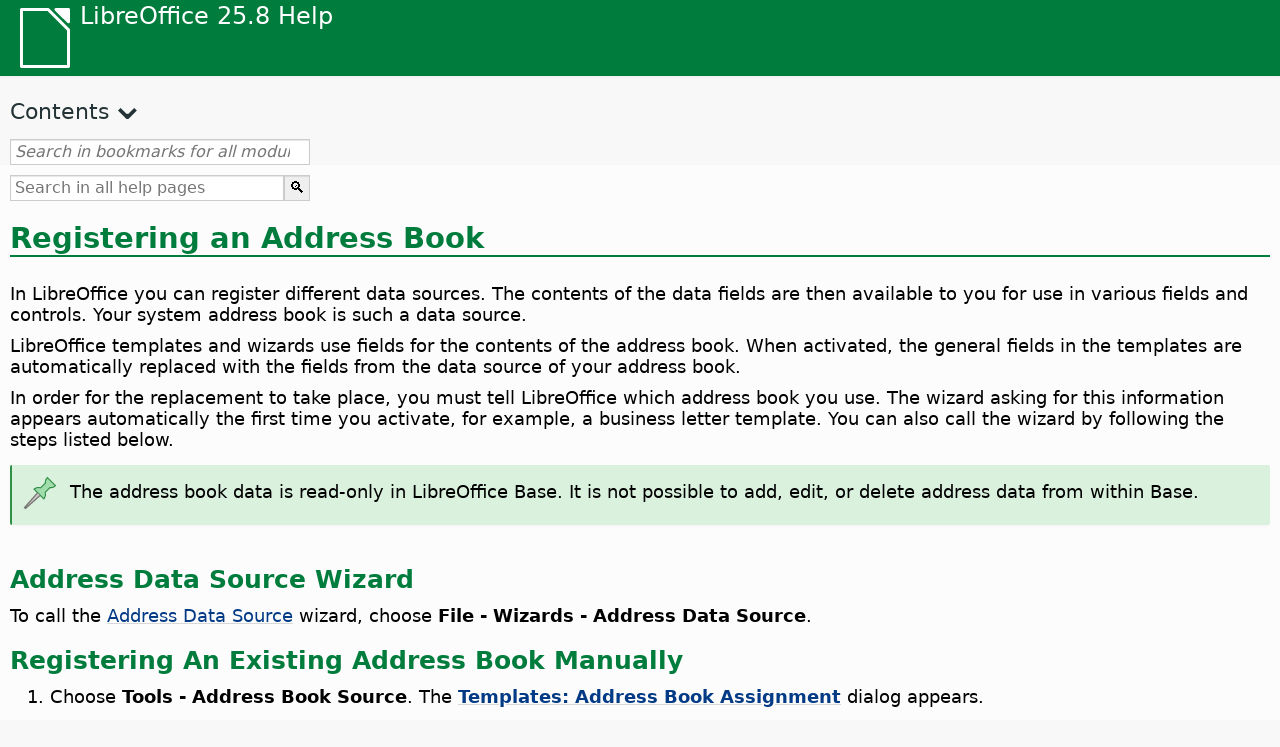

--- FILE ---
content_type: text/html
request_url: https://help.libreoffice.org/latest/en-US/text/shared/guide/data_addressbook.html
body_size: 3357
content:
<!DOCTYPE html>
<html lang="en-US" dir="ltr">
<head>
<base href="../../../../">
<meta http-equiv="Content-Type" content="text/html; charset=utf-8">
<meta http-equiv="Content-Security-Policy" content="script-src 'self' 'unsafe-inline' 'unsafe-eval' piwik.documentfoundation.org">
<title>Registering an Address Book</title>
<link rel="shortcut icon" href="media/navigation/favicon.ico">
<link type="text/css" href="normalize.css" rel="Stylesheet">
<link type="text/css" href="prism.css" rel="Stylesheet">
<link type="text/css" href="default.css" rel="Stylesheet">
<script type="text/javascript" src="polyfills.js"></script><script type="text/javascript" src="languages.js"></script><script type="text/javascript" src="en-US/langnames.js"></script><script type="text/javascript" src="flexsearch.debug.js"></script><script type="text/javascript" src="prism.js"></script><script type="text/javascript" src="help2.js" defer></script><script type="text/javascript" src="tdf_matomo.js" defer></script><script type="text/javascript" src="a11y-toggle.js" defer></script><script type="text/javascript" src="paginathing.js" defer></script><script type="text/javascript" src="en-US/bookmarks.js" defer></script><script type="text/javascript" src="en-US/contents.js" defer></script><script type="text/javascript" src="help.js" defer></script><meta name="viewport" content="width=device-width,initial-scale=1">
</head>
<body>
<header id="TopLeftHeader"><a class="symbol" href="en-US/text/shared/05/new_help.html"><div></div></a><a class="logo" href="en-US/text/shared/05/new_help.html"><p dir="auto">LibreOffice 25.8 Help</p></a><div class="dropdowns">
<div class="modules">
<button type="button" data-a11y-toggle="modules-nav" id="modules" aria-haspopup="true" aria-expanded="false" aria-controls="modules-nav">Module</button><nav id="modules-nav" hidden=""></nav>
</div>
<div class="lang">
<button type="button" data-a11y-toggle="langs-nav" id="langs" aria-haspopup="true" aria-expanded="false" aria-controls="modules-nav">Language</button><nav id="langs-nav" hidden=""></nav>
</div>
</div></header><aside class="leftside"><input id="accordion-1" name="accordion-menu" type="checkbox"><label for="accordion-1" dir="auto">Contents</label><div id="Contents" class="contents-treeview"></div></aside><div id="SearchFrame"><div id="Bookmarks">
<input id="search-bar" type="search" class="search" placeholder="Search in bookmarks for all modules" dir="auto"><div class="nav-container" tabindex="0"><nav class="index" dir="auto"></nav></div>
</div></div>
<div id="DisplayArea" itemprop="softwareHelp" itemscope="true" itemtype="http://schema.org/SoftwareApplication">
<noscript><div id="WarnJS"><h1 dir="auto">Enable JavaScript in the browser to display LibreOffice Help pages.</h1></div></noscript>
<div class="xapian-omega-search"><form name="P" method="get" action="/25.8/en-US/search" target="_top">
<input id="omega-autofocus" type="search" name="P" placeholder="Search in all help pages" dir="auto"><input type="submit" class="xapian-omega-search-button" value="🔍">
</form></div>
<meta itemprop="applicationCategory" content="BusinessApplication">
<meta itemprop="applicationSuite" content="LibreOffice">
<meta itemprop="name" content="LibreOffice">
<meta itemprop="operatingsystem" content="Windows, Linux, MacOS">
<meta itemprop="author.name" content="The LibreOffice Documentation Team">
<meta itemprop="publisher.name" content="The Document Foundation">
<meta itemprop="softwareVersion" content="25.8">
<meta itemprop="inLanguage" content="en-US">
<meta itemprop="datePublished" content="2020">
<meta itemprop="headline" content="Registering an Address Book">
<meta itemprop="license" content="https://www.libreoffice.org/download/license/">
<meta itemprop="image" content="media/navigation/libo-symbol-white.svg">
<a id="bm_id3152823"></a><meta itemprop="keywords" content="data sources, registering address books">
<meta itemprop="keywords" content="address books, registering">
<meta itemprop="keywords" content="system address book registration">
<meta itemprop="keywords" content="registering, address books">

<p id="par_id3152823" class="paragraph" dir="auto"></p>
<h1 id="hd_id3154228" dir="auto">
<a id="data_addressbook"></a>Registering an Address Book
</h1>
<a id="address_book"></a>
<p id="par_id3154927" class="paragraph" dir="auto">In <span class="productname">LibreOffice</span> you can register different data sources. The contents of the data fields are then available to you for use in various fields and controls. Your system address book is such a data source.</p>
<p id="par_id3149346" class="paragraph" dir="auto">
<span class="productname">LibreOffice</span> templates and wizards use fields for the contents of the address book. When activated, the general fields in the templates are automatically replaced with the fields from the data source of your address book.</p>

<p id="par_id3147399" class="paragraph" dir="auto">In order for the replacement to take place, you must tell <span class="productname">LibreOffice</span> which address book you use. The wizard asking for this information appears automatically the first time you activate, for example, a business letter template. You can also call the wizard by following the steps listed below.</p>
<div class="note">
<div class="noteicon" dir="auto"><img src="media/icon-themes/res/helpimg/note.svg" alt="Note Icon 
" style="width:40px;height:40px;"></div>
<div class="notetext"><p dir="auto">The address book data is read-only in LibreOffice Base. It is not possible to add, edit, or delete address data from within Base.</p></div>
</div>
<br>
<h2 id="hd_id3149096" dir="auto">Address Data Source Wizard</h2>
<p id="par_id3147008" class="paragraph" dir="auto">To call the <a target="_top" href="en-US/text/shared/autopi/01170000.html">Address Data Source</a> wizard, choose <span class="emph">File - Wizards - Address Data Source</span>.</p>
<h2 id="hd_id3149811" dir="auto">Registering An Existing Address Book Manually</h2>
<ol itemprop="HowTo" itemscope="true" itemtype="http://schema.org/HowToSection" dir="auto">
<li itemprop="itemListElement" itemscope="true" itemtype="http://schema.org/HowToStep" dir="auto">
<p id="par_id3150771" class="paragraph" dir="auto">Choose <span class="emph">Tools - Address Book Source</span>. The <a target="_top" href="en-US/text/shared/01/01110101.html"><span class="emph">Templates: Address Book Assignment</span></a> dialog appears.</p>
</li>
<li itemprop="itemListElement" itemscope="true" itemtype="http://schema.org/HowToStep" dir="auto">
<p id="par_id3148491" class="paragraph" dir="auto">In the <span class="emph">Data source</span> combo box, select the system address book or the data source you want to use as an address book.</p>
</li>
<li itemprop="itemListElement" itemscope="true" itemtype="http://schema.org/HowToStep" dir="auto">
<p id="par_id3149669" class="paragraph" dir="auto">If you have not yet registered the system address book in <span class="productname">LibreOffice</span> as the data source, click the <span class="emph">Address Data Source ...</span> button. This takes you to the <span class="emph">Address Book Data Source Wizard</span>, in which you can register your address book as a new data source in <span class="productname">LibreOffice</span>.</p>
</li>
<li itemprop="itemListElement" itemscope="true" itemtype="http://schema.org/HowToStep" dir="auto">
<p id="par_id3154365" class="paragraph" dir="auto">In the <span class="emph">Table</span> combo box, select the database table you want to use as the address book.</p>
</li>
<li itemprop="itemListElement" itemscope="true" itemtype="http://schema.org/HowToStep" dir="auto">
<p id="par_id3147084" class="paragraph" dir="auto">Under <span class="emph">Field assignment</span>, match the fields for first name, company, department, and so on to the actual field names used in your address book.</p>
</li>
<li itemprop="itemListElement" itemscope="true" itemtype="http://schema.org/HowToStep" dir="auto">
<p id="par_idN10784" class="paragraph" dir="auto">When finished, close the dialog with <span class="emph">OK</span>.</p>
</li>
</ol>
<p id="par_id3149983" class="paragraph" dir="auto">Now your data source is registered in <span class="productname">LibreOffice</span> as the address book. If you now open a template from the <span class="emph">Business Correspondence</span> category, <span class="productname">LibreOffice</span> can automatically insert the correct fields for a form letter.</p>
<a id="relatedtopics"></a><div class="relatedtopics">
<p class="related" itemprop="mentions" dir="auto"><a id="related"></a><span class="emph">Related Topics</span>
</p>
<div class="relatedbody" itemprop="mentions">
<span id="swlnappltextsharedguidedata_addressbookxml_1" class="switch">
<span hidden="true" id="WRITERtextsharedguidedata_addressbookxml_1" class="WRITER"><div class="embedded"><p class="embedded" dir="auto"><a target="_top" href="en-US/text/swriter/guide/form_letters_main.html">Creating a Form Letter</a>

</p></div>
</span>
</span>
<div class="embedded"><p class="embedded" dir="auto"><a target="_top" href="en-US/text/shared/guide/database_main.html">Database Overview</a>
</p></div>
</div>
</div>
</div>
<div id="DonationFrame"><div class="donation"><p dir="auto"><a href="https://www.libreoffice.org/donate/?pk_campaign=help" target="_blank">Please support us!</a></p></div></div>
<footer><h2 style="text-align: center;"><a href="https://books.libreoffice.org" target="_blank">LibreOffice Books</a></h2>
<div class="noteicon" dir="auto" style="display:flex;justify-content:center;flex-wrap:wrap;row-gap:15px;">
<img src="media/navigation/libo-writer.svg" alt="Writer Icon" style="width:60px;height:60px;"><img src="media/navigation/libo-calc.svg" alt="Calc Icon" style="width:60px;height:60px;"><img src="media/navigation/libo-impress.svg" alt="Impress Icon" style="width:60px;height:60px;"><img src="media/navigation/libo-draw.svg" alt="Draw Icon" style="width:60px;height:60px;"><img src="media/navigation/libo-base.svg" alt="Base Icon" style="width:60px;height:60px;"><img src="media/navigation/libo-math.svg" alt="Math Icon" style="width:60px;height:60px;"><img src="media/navigation/libo-symbol-black.svg" alt="Getting Started Icon" style="width:60px;height:60px;">
</div>
<p itemscope="true" itemtype="http://schema.org/Organization" dir="auto"><meta itemprop="name" content="The Document Foundation"><meta itemprop="legalName" content="The Document Foundation"><meta itemprop="alternateName" content="TDF"><meta itemprop="publishingPrinciples" content="https://www.libreoffice.org/imprint"><a href="https://www.libreoffice.org/imprint" target="_blank">Impressum (Legal Info)</a> | <a href="https://www.libreoffice.org/privacy" target="_blank">Privacy Policy</a> | <a href="https://www.documentfoundation.org/statutes.pdf" target="_blank">Statutes (non-binding English translation)</a> - <a href="https://www.documentfoundation.org/satzung.pdf" target="_blank">Satzung (binding German version)</a> | Copyright information: Unless otherwise specified, all text and images on this website are licensed under the <a href="https://www.libreoffice.org/download/license/" target="_blank">Mozilla Public License v2.0</a>. “LibreOffice” and “The Document Foundation” are registered trademarks of their corresponding registered owners or are in actual use as trademarks in one or more countries. Their respective logos and icons are also subject to international copyright laws. Use thereof is explained in our <a href="https://wiki.documentfoundation.org/TradeMark_Policy" target="_blank">trademark policy</a>. LibreOffice was based on OpenOffice.org.</p>
<div id="DEBUG" class="debug">
<h3 class="bug">Help content debug info:</h3>
<p dir="auto">This page is: <a href="https://opengrok.libreoffice.org/xref/help/source/text/shared/guide/data_addressbook.xhp" target="_blank">/text/shared/guide/data_addressbook.xhp</a></p>
<p dir="auto">Title is: Registering an Address Book</p>
<p id="bm_module" dir="auto"></p>
<p id="bm_system" dir="auto"></p>
<p id="bm_HID" dir="auto"></p>
</div></footer>
</body>
</html>
